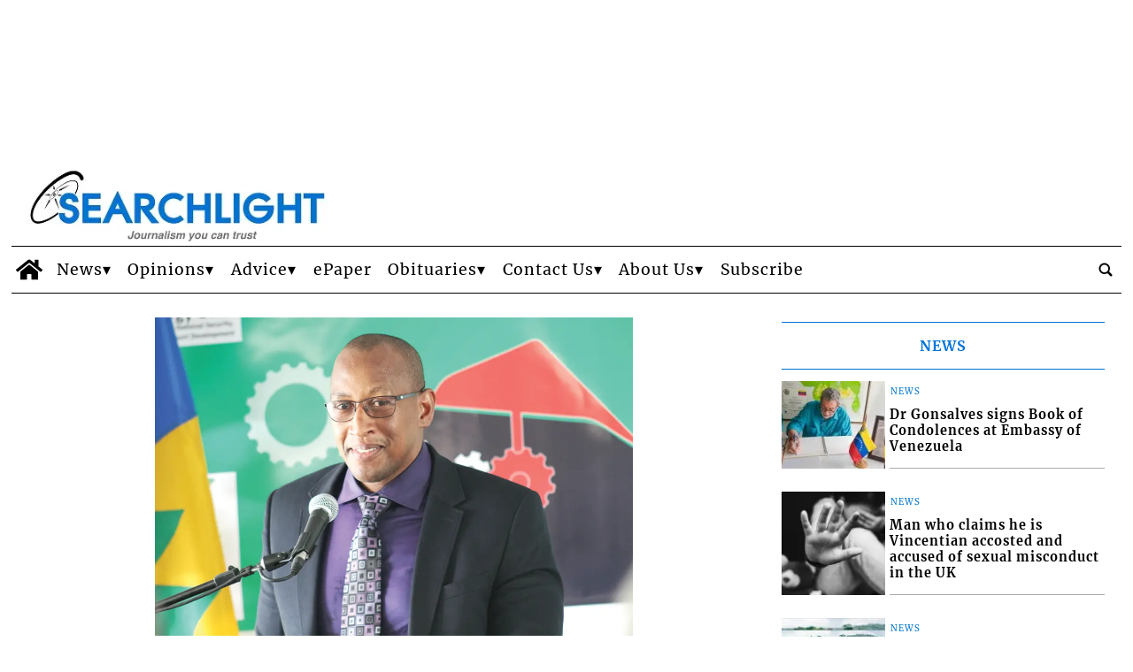

--- FILE ---
content_type: text/html; charset=UTF-8
request_url: https://www.searchlight.vc/news/2019/08/16/svg-only-pays-if-geothermal-project-is-a-success-director-of-energy-unit/?ta-async-content=sidebar_1
body_size: 342
content:
<!-- TA_HEADERS_START|["ta-machine: uswps05 - 2026-01-18 11:55:47","Content-Type: text\/html; charset=UTF-8","X-Pingback: https:\/\/www.searchlight.vc\/searchlight\/news\/xmlrpc.php","Expires: Sun, 18 Jan 2026 14:55:47 GMT","Pragma: cache","Cache-Control: max-age=10800","Cache-Control-CDN-TA: max-age=10800"]|TA_HEADERS_END --><!-- BB 2026-01-18 11:55:49 ta_async_debug file exists: true | '/tauser/www/searchlight/wp-content/tecnavia-cache/ta-content-cache-sidebar_1-www.searchlight.vc-blog-2-searchlightnewsnews20190816svg-only-pays-if-geothermal-project-is-a-success-director-of-energy-unit.cache' --><!--
Performance optimized by Redis Object Cache. Learn more: https://wprediscache.com

Retrieved 13006 objects (2 MB) from Redis using Predis (v2.0.0).
-->
